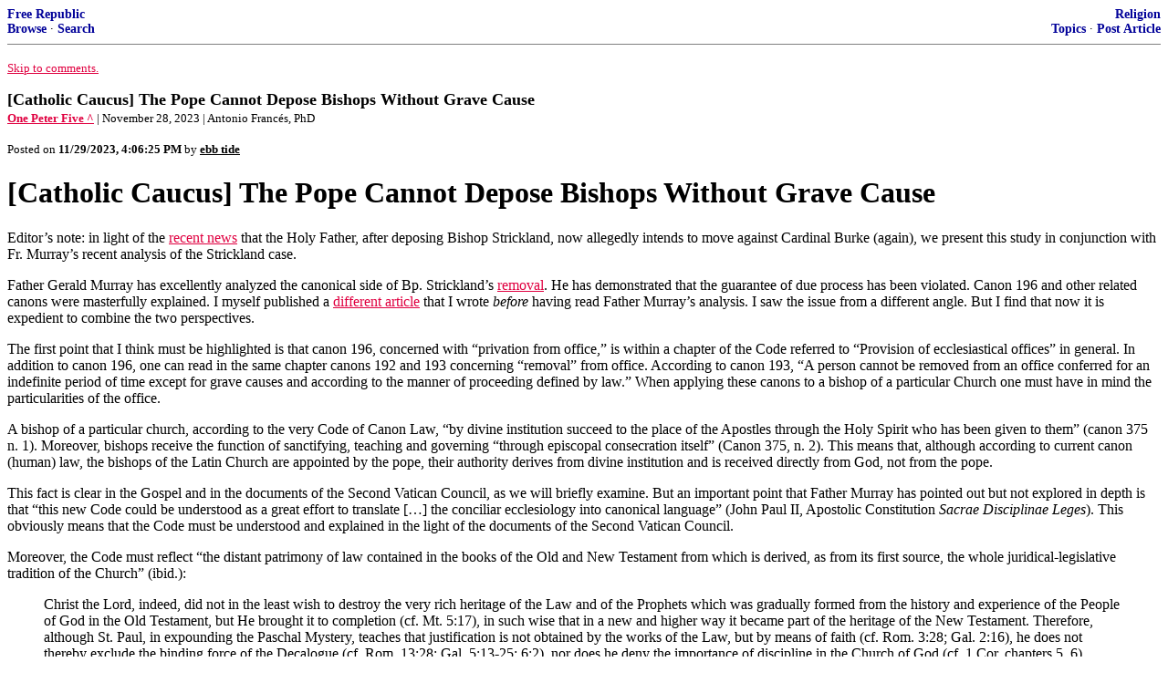

--- FILE ---
content_type: text/html; charset=utf-8
request_url: https://freerepublic.com/focus/f-religion/4200016/posts
body_size: 7015
content:
<!DOCTYPE html>
<html lang="en">
<head>
    <meta charset="utf-8">
    <title>[Catholic Caucus] The Pope Cannot Depose Bishops Without Grave Cause</title>
    <link rel="stylesheet" href="/l/common.css">
    <style>
      body {
    color: black;
    background: white;
}

a {
    color: #e00040;
}

a :visited {
    color: #336699;
}

a :active {
    color: #000099;
}

div.a2 {
    font-size: 85%;
}
div.a2 a {
    text-decoration: none;
    font-weight: bold;
    color: black;
}
div.b2 {
    margin: 0.75em 0px;
}
div.n2 {
    font-size: 85%;
}
div.n2 a {
    text-decoration: none;
    font-weight: bold;
    color: #009;
}


body { background-color: white }
    </style>
    <script src="/l/common.js"></script>
    <link rel="shortcut icon" href="/l/favicon.ico" type="image/x-icon">
    <link rel="search" href="/focus/search" title="Search Free Republic">
    <script type="text/javascript">NG_AddEvent(window, 'load', NG_Localize);</script>
  </head>
  <body>
    



<div class="n2" style="margin-bottom: 0px">
<table width="100%" cellspacing="0" cellpadding="0" border="0">
<tr valign="bottom">
<td width="33%">
<a target="_self" href="/home.htm">Free Republic</a><br />
<a target="_self" href="/tag/*/index">Browse</a>
  &middot; <a target="_self" href="/focus/search">Search</a></td>
<td align="center" width="34%">
</td>
<td align="right" width="33%">
<a target="_self" href="/tag/religion-forum/index">Religion</a><br />
<a target="_self" href="/focus/f-religion/topics">Topics</a>
  &middot; <a target="_self" href="/perl/post_article">Post Article</a></td>
</tr>
</table>
</div>
<hr noshade="noshade" size="1" />



<p><a target="_self" href="#comment"><font size="-1">Skip to comments.</font></a></p>


<a id="top" target="_self" href="posts" style="text-decoration: none"><font color="black" size="+1"><b>[Catholic Caucus] The Pope Cannot Depose Bishops Without Grave Cause</b></font></a><br />

<small>
<b><a href="https://onepeterfive.com/pope-depose-bishops-without-grave-cause/" target="_blank">One Peter Five ^</a>
</b>
 | November 28, 2023
 | Antonio Francés, PhD
</small><br />

<p><small>Posted on <b><span class="date">11/29/2023 8:06:25 AM PST</span></b> by <a href="/~ebbtide/" title="Since 2012-05-11"><font color="black"><b>ebb tide</b></font></a></small></p>


<p><h1>[Catholic Caucus] The Pope Cannot Depose Bishops Without Grave Cause</h1><p><p>Editor’s note: in light of the <a href="https://x.com/dianemontagna/status/1729159998180360308?s=20">recent news</a> that the Holy Father, after deposing Bishop Strickland, now allegedly intends to move against Cardinal Burke (again), we present this study in conjunction with Fr. Murray’s recent analysis of the Strickland case. <p>Father Gerald Murray has excellently analyzed the canonical side of Bp. Strickland’s <a href="https://newdailycompass.com/en/stricklands-removal-was-against-canon-law">removal</a>. He has demonstrated that the guarantee of due process has been violated. Canon 196 and other related canons were masterfully explained. I myself published a <a href="https://www.lifesitenews.com/opinion/pope-francis-does-not-have-the-right-to-dismiss-bishop-strickland-without-cause/">different article</a> that I wrote <em>before</em> having read Father Murray’s analysis. I saw the issue from a different angle. But I find that now it is expedient to combine the two perspectives.<p>The first point that I think must be highlighted is that canon 196, concerned with “privation from office,” is within a chapter of the Code referred to “Provision of ecclesiastical offices” in general. In addition to canon 196, one can read in the same chapter canons 192 and 193 concerning “removal” from office. According to canon 193, “A person cannot be removed from an office conferred for an indefinite period of time except for grave causes and according to the manner of proceeding defined by law.” When applying these canons to a bishop of a particular Church one must have in mind the particularities of the office.<p>A bishop of a particular church, according to the very Code of Canon Law, “by divine institution succeed to the place of the Apostles through the Holy Spirit who has been given to them” (canon 375 n. 1). Moreover, bishops receive the function of sanctifying, teaching and governing “through episcopal consecration itself” (Canon 375, n. 2). This means that, although according to current canon (human) law, the bishops of the Latin Church are appointed by the pope, their authority derives from divine institution and is received directly from God, not from the pope.<p>This fact is clear in the Gospel and in the documents of the Second Vatican Council, as we will briefly examine. But an important point that Father Murray has pointed out but not explored in depth is that “this new Code could be understood as a great effort to translate […] the conciliar ecclesiology into canonical language” (John Paul II, Apostolic Constitution <em>Sacrae Disciplinae Leges</em>). This obviously means that the Code must be understood and explained in the light of the documents of the Second Vatican Council.<p>Moreover, the Code must reflect “the distant patrimony of law contained in the books of the Old and New Testament from which is derived, as from its first source, the whole juridical-legislative tradition of the Church” (ibid.):<blockquote><p>Christ the Lord, indeed, did not in the least wish to destroy the very rich heritage of the Law and of the Prophets which was gradually formed from the history and experience of the People of God in the Old Testament, but He brought it to completion (cf. Mt. 5:17), in such wise that in a new and higher way it became part of the heritage of the New Testament. Therefore, although St. Paul, in expounding the Paschal Mystery, teaches that justification is not obtained by the works of the Law, but by means of faith (cf. Rom. 3:28; Gal. 2:16), he does not thereby exclude the binding force of the Decalogue (cf. Rom. 13:28; Gal. 5:13-25; 6:2), nor does he deny the importance of discipline in the Church of God (cf. 1 Cor. chapters 5, 6).</blockquote><p>For this reason,<blockquote><p>besides containing the fundamental elements of the hierarchical and organic structure of the Church as willed by her divine Founder, or as based upon apostolic, or in any case most ancient, tradition, and besides the fundamental principles which govern the exercise of the threefold office entrusted to the Church itself, the Code must also lay down certain rules and norms of behavior.</blockquote><p>Thus, we must examine what Revelation tells us concerning the authority of the bishops, and what the Second Vatican Council has taught us concerning the content of Revelation on this very point, in order to judge the removal of a bishop.<p>The Gospel teaches us that Christ gave to all the Apostles the right to judge: “whatever you bind on earth will be bound in heaven, and whatever you loose on earth will be loosed in heaven” (Matt. 18:18). Simon received this power first and above all, but as Scripture shows, the other Apostles received it as well. Moreover, when the dispute at Antioch took place, in the Council of Jerusalem, Peter and James spoke almost as equals because, although Peter has power over the whole Church, James was then the bishop in Jerusalem (see Acts 15:6-21). Again, in Corinth the jurisdiction of Peter and Paul seems to have overlapped, perhaps because Corinth was a Roman colony (1 Cor. 1:12).<p>The Apostolic Canons contain a similar teaching: the local bishop has his own authority distinct from that of the Metropolitan, although in important matters he needs the approval of the Metropolitan.<p>According to both Scripture and Tradition, then, and according to the Second Vatican Council, the bishop has a native jurisdiction that cannot be taken away by the Pope, except in a case where the bishop has committed a grave crime and must be punished by the universal visible head of the Church, as Father Murray indicates. The difference with other ecclesiastical offices is that by the very nature of the bishop’s office he <em>cannot</em> be removed unjustly because he is free to use his native jurisdictional power to oppose an arbitrary and openly tyrannical act of the pope. No other ecclesiastical office enjoys this native power of divine institution besides the pope. In that way it would be better to see the pope as a special case of what is true of all bishops than to see the pope as radically other than they, and thus, to empty bishops of their Christ-conferred apostolic authority, which the canons of the Church acknowledge and must respect by natural and divine law.<p>The Second Vatican Council sheds further light over this issue in its Apostolic Constitution <em>Lumen Gentium</em>:<blockquote><p>Bishops, as vicars and ambassadors of Christ, govern the particular churches entrusted to them by their counsel, exhortations, example, and even by their authority and sacred power, which indeed they use only for the edification of their flock in truth and holiness, remembering that he who is greater should become as the lesser and he who is the chief become as the servant. This power, which they personally exercise in Christ’s name, is proper, ordinary and immediate, although its exercise is ultimately regulated by the supreme authority of the Church, and can be circumscribed by certain limits, for the advantage of the Church or of the faithful. In virtue of this power, bishops have the sacred right and the duty before the Lord to make laws for their subjects, to pass judgment on them and to moderate everything pertaining to the ordering of worship and the apostolate.<p>The pastoral office or the habitual and daily care of their sheep is entrusted to them completely; nor are they to be regarded as vicars of the Roman Pontiffs, for they exercise an authority that is proper to them, and are quite correctly called “prelates,” heads of the people whom they govern. <strong>Their power, therefore, is not destroyed by the supreme and universal power, but on the contrary it is affirmed, strengthened and vindicated by it,</strong> since the Holy Spirit unfailingly preserves the form of government established by Christ the Lord in His Church (27).</blockquote><p>This long citation is necessary in order to make it clear that, whatever else may be the case, the Code of Canon Law may not be interpreted in a way that changes the divine constitution of the Church. <em>A fortiori</em>, the pope, even if in some sense he is above canon law as the one who promulgates it, has no right to act against the principles of natural and divine law that the Code embodies and particularizes. When he acts against the provisions set forth in the Code, he demonstrates his unwillingness to be bound by the deeper and immutable law that canon law exists to serve. He demonstrates, in short, contempt for rights and duties, which is the definition of an unjust ruler or, in the ancient title, a tyrant.<p>For all these reasons, the universal power of jurisdiction possessed by the pope cannot annul and destroy the native power of the local bishop, as would be the case if the pope could whimsically remove any bishop without due process, stated grave cause, and the opportunity for defense, as Francis has now done with many successors of the Apostles. It is tragic that these men have not exercised their God-given rights and duties by resisting the false and injurious exercise of the primacy of Peter.<p>The time has come when bishops have to withstand the current arbitrary use of power by the Roman See, because this resistance is required by the need to preserve divine Revelation, as the case of Bp. Strickland has made exceedingly clear. This means that no bishop should comply with a “dismissal” that is not the result of a canonical procedure in which a grave crime committed by the bishop himself (not any of his inferiors) has been fully proved. And “grave crime” is not a concept that Francis can manipulate <em>ad libitum</em>: it must be connected with the fundamental tenets of the revealed divine Laws (of the Old and New Testaments) and/or with the keeping of divine Revelation and the office of sanctification.<p>Jesus Christ Himself is calling the faithful bishops to be brave and to withstand this most subtle attack against the divine constitution of the Church. What is at stake here is not just the “guarantee of due process.” This attack is directed against the structure that He Himself established. It is an attack that is perhaps fulfilling the ancient prophecy by Leo XIII:<blockquote><p>Most cunning enemies have filled with bitterness and drenched with gall the Church, the Spouse of the Lamb without spot, and have lifted impious hands against all that is most sacred in it. Even in the holy place where the See of Blessed Peter and the chair of truth was set up to enlighten the world, they have raised the abominable throne of their impiety…<a href="#_ftn1" name="_ftnref1">[1]</a></blockquote><br clear="all" /></p>


<hr noshade="1" size="1" />

<font size="-1" color="green"><b>TOPICS:</b></font> <a href="/tag/apologetics-religion/index"><font size="-1" color="black">Apologetics</font></a>; <a href="/tag/catholic-religion/index"><font size="-1" color="black">Catholic</font></a>; <a href="/tag/current-religion/index"><font size="-1" color="black">Current Events</font></a><br />
<font size="-1" color="green"><b>KEYWORDS:</b></font> <a href="/tag/apostapope/index"><font size="-1" color="black">apostapope</font></a>; <a href="/tag/dictatorpope/index"><font size="-1" color="black">dictatorpope</font></a>; <a href="/tag/dueprocess/index"><font size="-1" color="black">dueprocess</font></a>; <a href="/tag/francischurch/index"><font size="-1" color="black">francischurch</font></a>; <a href="/tag/frankenchurch/index"><font size="-1" color="black">frankenchurch</font></a>




<a name="comment"></a>



<a name="1"></a>
<div class="b2">
    <i><b><font size="5">For all these reasons, the universal power of jurisdiction possessed by the pope cannot annul and destroy the native power of the local bishop, as would be the case if the pope could whimsically remove any bishop without due process, stated grave cause, and the opportunity for defense, as Francis has now done with many successors of the Apostles. </font></b></i>
<br clear="all"></div>
<div class="a2"><a target="_self" href="posts?page=1#1">1</a>
posted on <b><span class="date">11/29/2023 8:06:25 AM PST</span></b>
by <a href="/~ebbtide/" title="Since 2012-05-11">ebb tide</a>
</div>

<div class="n2">[
<a target="_self" href="reply?c=1">Post Reply</a>
 | <a target="_self" href="/perl/mail-compose?refid=4200016.1;reftype=comment">Private Reply</a>
 | <a target="_self" href="replies?c=1">View Replies</a>]</div>

<hr size="1" noshade="noshade" /><a name="2"></a>
<small><i>Comment #2 Removed by Moderator</i></small><br />
<hr size="1" noshade="noshade" /><a name="3"></a>
<div class="a2">To: <b>ebb tide</b></div>
<div class="b2">
    <p>The Pope Cannot Depose Bishops Without Grave Cause“</p>
<p>Well maybe not but it sure looks like he did.</p>

<br clear="all"></div>
<div class="a2"><a target="_self" href="posts?page=3#3">3</a>
posted on <b><span class="date">11/29/2023 8:25:05 AM PST</span></b>
by <a href="/~gibsonguy/" title="Since 2011-06-23">gibsonguy</a>
</div>

<div class="n2">[
<a target="_self" href="reply?c=3">Post Reply</a>
 | <a target="_self" href="/perl/mail-compose?refid=4200016.3;reftype=comment">Private Reply</a>
 | <a target="_self" href="#1">To 1</a>
 | <a target="_self" href="replies?c=3">View Replies</a>]</div>

<hr size="1" noshade="noshade" /><a name="4"></a>
<div class="a2">To: <b>gibsonguy</b></div>
<div class="b2">
    <p>God is in control. We know that no man or Satan can defeat Him.</p>
<p>God Bless all that stand with Our Lord and Savior.</p>

<br clear="all"></div>
<div class="a2"><a target="_self" href="posts?page=4#4">4</a>
posted on <b><span class="date">11/29/2023 8:56:37 AM PST</span></b>
by <a href="/~adsum/" title="Since 2002-08-22">ADSUM</a>
( )
</div>

<div class="n2">[
<a target="_self" href="reply?c=4">Post Reply</a>
 | <a target="_self" href="/perl/mail-compose?refid=4200016.4;reftype=comment">Private Reply</a>
 | <a target="_self" href="#3">To 3</a>
 | <a target="_self" href="replies?c=4">View Replies</a>]</div>

<hr size="1" noshade="noshade" /><a name="5"></a>
<div class="a2">To: <b>ebb tide</b></div>
<div class="b2">
    <p>Saw Cardinal Burke speak at the Church Teaches Forum in Louisville in 2019. Great talk. Seems to increasingly hint that we might be headed into the Apocalypse. He turned 75 June 19 and is no longer Patron of the Sovereign Military Order of Malta. Not sure Francis will do anything in his regard though it is true that he, Cardinal Sarah, Strickland, and Benedict&#8217;s assistant have had harsh actions taken against them.</p>

<br clear="all"></div>
<div class="a2"><a target="_self" href="posts?page=5#5">5</a>
posted on <b><span class="date">11/29/2023 11:18:36 AM PST</span></b>
by <a href="/~mdlion/" title="Since 2012-08-20">MDLION</a>
(&quot;Trust in the Lord with all your heart&quot; -Proverbs 3:5)
</div>

<div class="n2">[
<a target="_self" href="reply?c=5">Post Reply</a>
 | <a target="_self" href="/perl/mail-compose?refid=4200016.5;reftype=comment">Private Reply</a>
 | <a target="_self" href="#1">To 1</a>
 | <a target="_self" href="replies?c=5">View Replies</a>]</div>

<hr size="1" noshade="noshade" /><a name="6"></a>
<div class="a2">To: <b>ebb tide</b></div>
<div class="b2">
    <i>The Pope Cannot Depose Bishops Without Grave Cause.</i><p>Somone should tell the Pope.
<br clear="all"></div>
<div class="a2"><a target="_self" href="posts?page=6#6">6</a>
posted on <b><span class="date">11/29/2023 11:25:18 AM PST</span></b>
by <a href="/~pajamajan/" title="Since 2004-09-15">Pajamajan</a>
(Pray for our  nation. Never be slave  in  a new Socialist America.)
</div>

<div class="n2">[
<a target="_self" href="reply?c=6">Post Reply</a>
 | <a target="_self" href="/perl/mail-compose?refid=4200016.6;reftype=comment">Private Reply</a>
 | <a target="_self" href="#1">To 1</a>
 | <a target="_self" href="replies?c=6">View Replies</a>]</div>


<p>

<p class="disclaimer"><font size="-2">
    <strong>Disclaimer:</strong>
    Opinions posted on Free Republic are those of the individual
    posters and do not necessarily represent the opinion of Free Republic or its
    management. All materials posted herein are protected by copyright law and the
    exemption for fair use of copyrighted works.
</font></p>

<div class="n2" style="margin-bottom: 0px">
<table width="100%" cellspacing="0" cellpadding="0" border="0">
<tr valign="bottom">
<td width="33%">
<a target="_self" href="/home.htm">Free Republic</a><br />
<a target="_self" href="/tag/*/index">Browse</a>
  &middot; <a target="_self" href="/focus/search">Search</a></td>
<td align="center" width="34%">
</td>
<td align="right" width="33%">
<a target="_self" href="/tag/religion-forum/index">Religion</a><br />
<a target="_self" href="/focus/f-religion/topics">Topics</a>
  &middot; <a target="_self" href="/perl/post_article">Post Article</a></td>
</tr>
</table>
</div>
<hr noshade="noshade" size="1" color="#cccccc" style="display: none" />
<div style="font-size: 10pt; color: #009; font-family: arial; border-top: 1px solid #ccc; padding-top: 2px">
<a target="_self" href="/" style="text-decoration: none; color: #009"><b>FreeRepublic</b></a>, LLC, PO BOX 9771, FRESNO, CA 93794
</div>
<div style="font-size: 8pt; color: #777; font-family: Arial">
FreeRepublic.com is powered by software copyright 2000-2008 John Robinson
</div>


  </body>
</html>

--- FILE ---
content_type: text/css
request_url: https://freerepublic.com/l/common.css
body_size: 9246
content:
div#header {
    position: relative; 
    height: 2em;
    border-bottom: 1px solid #ccc;
    font: small Arial, Helvetica, sans-serif;
}

div#header a {
    text-decoration: none;
    color: #333;
}

div#header h1 {
    font-size: medium; 
    margin: 0; 
    color: #00F;
}

div#header ul {
    margin: 0;
    padding: 0;
    display: inline;
}

div#header ul strong {
    color: red;
}

div#header {
    margin-bottom: 0.5em;
}

#site_ident, #site_menu {
    display: inline;
}

#site_menu li {
    display: inline;
    list-style-type: none;
    padding: 0 0.2em;
}

#site_ident {
    padding-right: 0.25em;
}

#site_search strong {
    font-weight: normal;
}

#site_search {
    font-size: 12px;
    position: absolute;
    top: -0.5em; right: -0.5em;
}

#site_search {
    border: 1px solid #fff;
    padding: 0.5em;
}

#site_search.active {
    background-color: #ffc;
    border: 1px solid #ff0;
}

#site_search.active input.text {
    width: 25em;
}

#site_search input, #site_search select {
    font-size: 12px;
}

#site_search_extended {
    display: none;
    margin-top: 5px;
}

#site_search.active #site_search_extended {
    display: block;
}

#header ul.menu li:before {
    content: ""
}

#footer {
    clear: both;
    font: small Arial, Helvetica, sans-serif;
    border-top: 1px solid #ccc;
    margin-top: 0.5em;
    padding-top: 0.5em;
}

#footer hr {
    display: none;
}

#footer a {
    text-decoration: none;
    color: #009;
}

ul.menu {
    margin: 1em 0;
    padding: 0;
}

ul.menu li {
    display: inline;
}

ul.menu li:first-child:before {
    content: "";
}

ul.menu li:before {
    content: "| ";
}

.menu a {
    text-decoration: none;
}

.menu {
    color: #aad;
}

.block.tags li            { display: inline; padding-right: 0.5em }
.block.tags .content strong { font-weight: bold; color: red !important }
.block.tags .content em     { font-style: normal; font-weight: bold }

.block                  { font-size: small; border: 1px solid #ccd; margin-bottom: 0.5em; line-height: 130%; }
.block a                { text-decoration: none }
.block .header          { display: block; padding: 0.4em }
.block .content         { padding: 0.4em }

.block ul.content {
    list-style-type: none;
    margin: 0;
}

.block ul.content li {
    list-style-type: none;
    padding: 0.3em 0;
}

.block ul.content .more { font-weight: bold }

.block                  { color: #333 }
.block a                { color: #00f }
.block a:hover          { color: #f00 }
.block a:visited        { color: #808 }
.block a:active         { color: red }
.block .header          { background-color: #dde }
.block .content         { background-color: #eef }

/* lavender blue */
.block.scheme1          { border-color: #ccc }
.block.scheme1 .header  { background-color: #dde }
.block.scheme1 .content { background-color: #eef }

/* magenta */
.block.scheme2          { border-color: #ccc }
.block.scheme2 .header  { background-color: #f9f }
.block.scheme2 .content { background-color: #fcf }

/* light grey */
.block.scheme3          { border-color: #999 }
.block.scheme3 .header  { background-color: #bbb }
.block.scheme3 .content { background-color: #ddd }

/* white */
.block.scheme4          { border-color: #fff }
.block.scheme4 .header  { background-color: #fff }
.block.scheme4 .content { background-color: #fff }

/* camoflauge - ??? */
.block.scheme5          { border-color: #777 }
.block.scheme5 .header  { background-color: #8fbc8f }
.block.scheme5 .content { background-color: #cccc99 }

/* swatch 2 - pale green */
.block.scheme6          { border-color: #777 }
.block.scheme6 .header  { background-color: #8a8 }
.block.scheme6 .content { background-color: #9f9 }

/* swatch 3 - white w/ border */
.block.scheme7          { border-color: #ccc }
.block.scheme7 .header  { background-color: #fff }
.block.scheme7 .content { background-color: #fff }

/* swatch 4 - lt blue ??? */
.block.scheme8          { border-color: #777 }
.block.scheme8 .header  { background-color: #aad }
.block.scheme8 .content { background-color: #ccf }

/* swatch 5 - aquamarine */
.block.scheme9          { border-color: #ccc }
.block.scheme9 .header  { background-color: #6eeee4 }
.block.scheme9 .content { background-color: #7FFFD4 }

/* swatch 6 - cornsilk ?? */
.block.scheme10          { border-color: #777 }
.block.scheme10 .header  { background-color: #eeb }
.block.scheme10 .content { background-color: #ffc }

/* swatch 7 - beige */
.block.scheme11          { border-color: #777 }
.block.scheme11 .header  { background-color: #f5deb3 }
.block.scheme11 .content { background-color: #f5f5dc }

/* swatch 8 - grey */
.block.scheme12          { border-color: #777 }
.block.scheme12 .header  { background-color: #bebebe }
.block.scheme12 .content { background-color: #d3d3d3 }

/* white on black */
.block.scheme13          { border-color: #000; color: white }
.block.scheme13 .header  { background-color: #333; border-bottom: 1px solid #777 }
.block.scheme13 .content { background-color: #000 }
.block.scheme13 a        { color: white }
.block.scheme13 a:visited { color: #777 }

/* standout - violet ?? */
.block.scheme14          { border-color: #bb9; color: black }
.block.scheme14 .header  { background-color: #cca }
.block.scheme14 .content { background-color: #eed }


.tabbed ul.tabs {
    font-family: Arial,Helvetica,sans-serif;
    font-weight: normal;
    font-size: small;
    margin: 0;
    padding: 0;
    float: left;
}

.tabbed ul.tabs li {
    list-style-type: none;
    float: left;
    border: 1px solid #ccc;
    border-bottom-width: 0;
    margin: 0 0.5em 0 0;
}

.tabbed ul.tabs li a {
    text-decoration: none;
    display: block;
    background-color: #dde;
    color: #00f;
    padding: 0.2em 0.5em;
}

.tabbed ul.tabs strong a {
    font-weight: normal;
    background-color: #eef;
    color: #000;
    position: relative;
    top: 1px;
}
.tabbed .tab-title {
    margin: 0;
    margin-top: 0.2em;
    font-size: small;
    float: right;
    font-weight: normal;
    font-family: Arial,Helvetica,sans-serif;
}

.tabbed .heading {
    border-left: 1px solid #ccc;
    border-top: 1px solid #ccc;
    clear: both;
    background: #eef;
    padding: 0.4em;
    font-family: Arial,Helvetica,sans-serif;
    font-size: small;
    height: 1.6em;
    margin-bottom: 0.6em;
}

.tabbed .heading .title {
    float: left;
}

.tabbed .heading .action {
    float: left;
}
.tabbed .heading .brevity {
    float: right;
}
.tabbed .heading a {
    color: black;
}

.tabbed .heading a:hover {
    color: red;
    text-decoration: underline;
}

.tabbed .content {
    clear: both;
}

.tabbed #rss {
    float: right;
    border: none;
}

.tabbed #rss a {
    font-weight: bold;
    background-color: white;
    color: #f80;
    font-size: small;
}

a#topper {
    color: #900;
    font-size: small;
    text-decoration: none;
    position: absolute;
    right: 1em;
}

body#review-page .block {
    width: 30%;
    margin-right: 1em;
    float: left;
}

body#resources #content h3 {
    font-size: medium;
    margin: 0;
}

/* Used by Yahoo results page */
dl.search-results a {
    text-decoration: none;
}

dl.search-results dd {
    margin: 0;
    padding: 0;
    margin-bottom: 1em;
}

body.index-page h3 {
    font-size: medium;
    margin-bottom: 0.2em;
    margin-top: 0.8em;
}

body.index-page ul.listing a {
    text-decoration: none;
}

body.index-page ul.listing a:hover {
    text-decoration: underline;
}

body.index-page ul.listing {
    margin: 0;
    padding: 0;
    overflow: hidden;
}

body.index-page ul.listing li {
    list-style-type: none;
}

body.index-page .tabbed .menu {
    font-family: Arial, Helvetica, sans-serif;
    font-size: small;
    font-weight: bold;
    color: #aad;
}

body.index-page .tabbed .content .menu a {
    color: #009;
}

body.index-page ul.listing .menu { 
    border-bottom: 1px solid #aad;
    padding-bottom: 0.2em;
    margin: 0;
    font-family: Arial, Helvetica, sans-serif;
}

body.index-page ul.listing .menu a {
    color: #009;
    font-size: small;
    font-weight: bold;
}

body.index-page ul.listing div.text {
    margin-top: 0.5em;
}

body.index-page ul.listing div.text p:first-child {
    margin-top: 0;
}

body.index-page ul.listing div.text p:last-child {
    margin-bottom: 0.5em;
}

body.index-page ul.listing div.meta {
    font-size: small;
}

body.index-page ul.listing div.meta a {
    font-weight: bold;
    color: black;
}

body.index-page ul.listing div.content {
    margin-left: 1em;
}

body#my-comments ul.listing li.yourself {
color: #060;
}

body#my-comments ul.listing li.yourself a {
color: #060;
}

body.index-page ul.listing div.menu {
    margin-top: 0.6em;
}

body.index-page ul.listing .meta .attrib {
    margin-top: 0.5em;
}

.tabbed .pagination {
    float: left;
}

.tabbed .syndication {
    float: right;
}

.tabbed .syndication strong {
    display: none;
}

.tabbed .pagination strong {
    display: none;
}

.tabbed .menus {
    margin-top: 0.6em;
    margin-bottom: 0.6em;
    height: 1.2em;
}

ul.listing {
    clear: both;
    padding-top: 0.2em;
}

.tabbed .heading .menu a {
    font-weight: normal !important;
}

ul.listing a.source {
    color: #00f !important;
}

ul.listing a.source:visited {
    color: #808 !important;
}
